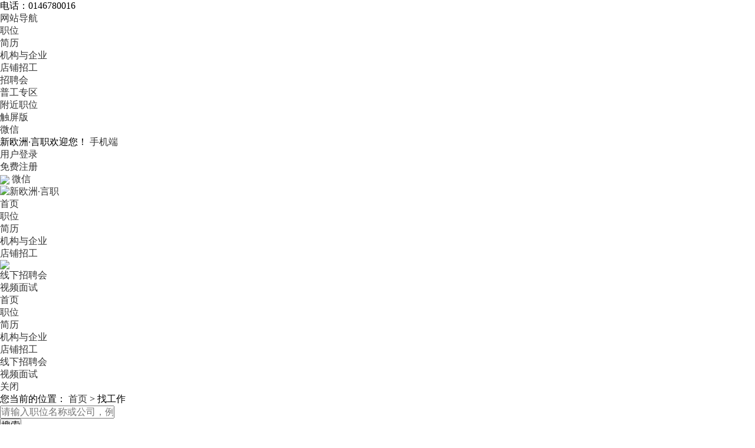

--- FILE ---
content_type: text/html; charset=UTF-8
request_url: https://job.xineurope.com/job/index.php?job=41_79_602&city=61&all=0_0_0_0_0_0_0_0&tp=0&page=1
body_size: 10683
content:
<!DOCTYPE html PUBLIC "-//W3C//DTD XHTML 1.0 Transitional//EN" "http://www.w3.org/TR/xhtml1/DTD/xhtml1-transitional.dtd">
<html xmlns="http://www.w3.org/1999/xhtml">
<head>
	<meta http-equiv="Content-Type" content="text/html;charset=utf-8" />
	<title>最新招聘信息|招聘 - 新欧洲·言职</title>
	<meta name="keywords" content="新欧洲·言职,招聘,招聘最新信息- " />
	<meta name="description" content="新欧洲·言职- 招聘频道，为求职者提供最新最全的招聘信息。招聘，找工作，就上新欧洲·言职" />
	<link rel="stylesheet" href="https://job.xineurope.com/app/template/default/style/job.css?v=2374" type="text/css" />
	<link rel="stylesheet" href="https://job.xineurope.com/app/template/default/style/css.css?v=2374" type="text/css" />
	<link rel="stylesheet" href="https://job.xineurope.com/app/template/default/style/class.public.css?v=2374" type="text/css" />
</head>

<body class="body_bg">
	<div class="yun_new_top">
  <div class="yun_new_cont">
    <div class="yun_new_left">
      电话：0146780016
</div>
    <div class="yun_new_right" id = "login_head_div">
      <div class="yun_topNav fr">
        <a class="yun_navMore" href="javascript:;">网站导航</a>
        <div class="yun_webMoredown none">
          <div class="yun_top_nav_box">
            <ul class="yun_top_nav_box_l">
								<li><a href="https://job.xineurope.com/job/" >职位 </a> </li> 
								<li><a href="https://job.xineurope.com/resume/" >简历 </a> </li> 
								<li><a href="https://job.xineurope.com/company/" >机构与企业 </a> </li> 
								<li><a href="https://job.xineurope.com/once/" >店铺招工 </a> </li> 
								<li><a href="https://job.xineurope.com/zph/" >招聘会 </a> </li> 
								<li><a href="https://job.xineurope.com/tiny/" >普工专区 </a> </li> 
								<li><a href="https://job.xineurope.com/map/" >附近职位 </a> </li> 
							</ul> 
			<ul class="yun_top_nav_box_wx">
			    				<li> 
					<a class="move_01"  target="_blank" href="https://job.xineurope.com/index.php?c=wap">触屏版</a>
                </li>
               				<li> 
					<a class="move_03"  target="_blank" href="https://job.xineurope.com/index.php?c=weixin">微信</a>
                </li>
                           </ul>

          </div>
        </div>
      </div>

      <span class="yun_new_right_we">新欧洲·言职欢迎您！</span>
	  
	   
      <a href="https://job.xineurope.com/index.php?c=wap" class="yun_new_right_wap">手机端</a>
 <span id="login_head_id"></span>
     
    </div>
  </div>
</div>
<!--top end-->
<div class="hp_head hp_head_box">
  <div class="w1200">
    <div class="hp_head_ft fl">
      <div class="phpyun_logo fl"><a href="https://job.xineurope.com"
          title="新欧洲·言职最新招聘求职信息"><img
            src="https://job.xineurope.com/data/logo/20230914/1698056223C_97.png" alt="新欧洲·言职" /></a>
      </div>

    </div>
    <div class="yun_header_nav_box">
      <ul>
                <li class=""> 
			<a href="https://job.xineurope.com/"  class="png"> 首页 </a>
						<i class="yun_new_headernav_list_line"></i>
        </li>
                <li class="nav_list_hover"> 
			<a href="https://job.xineurope.com/job/"  class="png"> 职位 </a>
						<i class="yun_new_headernav_list_line"></i>
        </li>
                <li class=""> 
			<a href="https://job.xineurope.com/resume/"  class="png"> 简历 </a>
						<i class="yun_new_headernav_list_line"></i>
        </li>
                <li class=""> 
			<a href="https://job.xineurope.com/company/"  class="png"> 机构与企业 </a>
						<i class="yun_new_headernav_list_line"></i>
        </li>
                <li class=""> 
			<a href="https://job.xineurope.com/once/"  target="_blank"  class="png"> 店铺招工 </a>
						<div class="nav_icon nav_icon_new"> <img src="https://job.xineurope.com/app/template/default/images/new.gif"> </div>
						<i class="yun_new_headernav_list_line"></i>
        </li>
                <li class=""> 
			<a href="https://job.xineurope.com/zph/"  target="_blank"  class="png"> 线下招聘会 </a>
						<i class="yun_new_headernav_list_line"></i>
        </li>
                <li class=""> 
			<a href="https://job.xineurope.com/spview"  target="_blank"  class="png"> 视频面试 </a>
						<i class="yun_new_headernav_list_line"></i>
        </li>
              </ul>
    </div>
  </div>
</div>

<!--滚动展示内容-->
<div class="header_fixed yun_bg_color none" id="header_fix">
  <div class="header_fixed_cont">
    <ul class="header_fixed_list">
              <li class="">
          <a href="https://job.xineurope.com/" >首页 </a> 
        </li> 
              <li class="header_fixed_list_cur">
          <a href="https://job.xineurope.com/job/" >职位 </a> 
        </li> 
              <li class="">
          <a href="https://job.xineurope.com/resume/" >简历 </a> 
        </li> 
              <li class="">
          <a href="https://job.xineurope.com/company/" >机构与企业 </a> 
        </li> 
              <li class="">
          <a href="https://job.xineurope.com/once/"  target="_blank" >店铺招工 </a> 
        </li> 
              <li class="">
          <a href="https://job.xineurope.com/zph/"  target="_blank" >线下招聘会 </a> 
        </li> 
              <li class="">
          <a href="https://job.xineurope.com/spview"  target="_blank" >视频面试 </a> 
        </li> 
       
    </ul>
</div>
<div class="header_fixed_close"><a href="javascript:;" onclick="$('#header_fix').remove();" rel="nofollow">关闭</a></div>
</div>
<!--滚动展示内容 end-->

	<div class="yun_jobbody">
		<div class="yun_content">
			<div class="current_Location com_current_Location png none">
				<div class="fl">您当前的位置： <a href="https://job.xineurope.com">首页</a> > <span>找工作</span> </div>
			</div>
			
			<div class="clear"></div>
			<!-- 广告位放这-->
						<!-- 广告位放这 end-->
			<div class="clear"></div>
			<form action="https://job.xineurope.com/job/" method="get" id="form" onsubmit="return search_keyword(this,'请输入职位名称或公司，例如：销售');">
				<div class="jobsearch_newbox">
					
										<input type="hidden" name="c" value="search" />
					
											<input type="hidden" name="job1" value="41" />
											<input type="hidden" name="job1_son" value="79" />
											<input type="hidden" name="job_post" value="602" />
											<input type="hidden" name="provinceid" value="61" />
					
					<div class="yun_job_search">

						<div class="yun_job_search_cont searchContButton" style="position: relative;">
							
							<div class="yun_job_search_textcont">
								<input type="text" name="keyword" value="" placeholder="请输入职位名称或公司，例如：销售" class="Search_jobs_text " />
							</div>
							
							<input type="submit" value="搜索" class="Search_jobs_submit yun_bg_color jobsSubmit" />
<!--
							<div class="Search_jobs_sub_text_bc"> 
								 
									<a href="javascript:void(0)" class="Search_jobs_scq" onclick="showlogin('1');">+ 保存为职位搜索器</a> 
								 
							</div>-->
						</div>

						 
					</div>
				</div>

				<div class="clear"></div>

				<div class="Search_jobs_box"> 
					
					 
        
					 
        
											<div class="Search_jobs_form_list">
							<div class="Search_jobs_name"> 类别：</div>
							<div class="Search_jobs_sub "> 
								<a href="https://job.xineurope.com/job/index.php?job=41_79&city=61&all=0_0_0_0_0_0_0_0&tp=0&page=1" class="Search_jobs_sub_a ">全部</a> 
								 
									<a href="https://job.xineurope.com/job/index.php?job=41_79_588&city=61&all=0_0_0_0_0_0_0_0&tp=0&page=1" class="Search_jobs_sub_a ">高级建筑工程师/总工</a> 
								 
									<a href="https://job.xineurope.com/job/index.php?job=41_79_589&city=61&all=0_0_0_0_0_0_0_0&tp=0&page=1" class="Search_jobs_sub_a ">建筑工程师</a> 
								 
									<a href="https://job.xineurope.com/job/index.php?job=41_79_590&city=61&all=0_0_0_0_0_0_0_0&tp=0&page=1" class="Search_jobs_sub_a ">建筑设计师</a> 
								 
									<a href="https://job.xineurope.com/job/index.php?job=41_79_591&city=61&all=0_0_0_0_0_0_0_0&tp=0&page=1" class="Search_jobs_sub_a ">市政工程师</a> 
								 
									<a href="https://job.xineurope.com/job/index.php?job=41_79_592&city=61&all=0_0_0_0_0_0_0_0&tp=0&page=1" class="Search_jobs_sub_a ">结构/土木/土建工程师</a> 
								 
									<a href="https://job.xineurope.com/job/index.php?job=41_79_593&city=61&all=0_0_0_0_0_0_0_0&tp=0&page=1" class="Search_jobs_sub_a ">公路/桥梁/港口/隧道工程</a> 
								 
									<a href="https://job.xineurope.com/job/index.php?job=41_79_594&city=61&all=0_0_0_0_0_0_0_0&tp=0&page=1" class="Search_jobs_sub_a ">岩土工程</a> 
								 
									<a href="https://job.xineurope.com/job/index.php?job=41_79_595&city=61&all=0_0_0_0_0_0_0_0&tp=0&page=1" class="Search_jobs_sub_a ">楼宇自动化</a> 
								 
									<a href="https://job.xineurope.com/job/index.php?job=41_79_596&city=61&all=0_0_0_0_0_0_0_0&tp=0&page=1" class="Search_jobs_sub_a ">建筑机电工程师</a> 
								 
									<a href="https://job.xineurope.com/job/index.php?job=41_79_597&city=61&all=0_0_0_0_0_0_0_0&tp=0&page=1" class="Search_jobs_sub_a ">安防工程师</a> 
								 
									<a href="https://job.xineurope.com/job/index.php?job=41_79_598&city=61&all=0_0_0_0_0_0_0_0&tp=0&page=1" class="Search_jobs_sub_a ">给排水/暖通工程</a> 
								 
									<a href="https://job.xineurope.com/job/index.php?job=41_79_599&city=61&all=0_0_0_0_0_0_0_0&tp=0&page=1" class="Search_jobs_sub_a ">幕墙工程师</a> 
								 
									<a href="https://job.xineurope.com/job/index.php?job=41_79_600&city=61&all=0_0_0_0_0_0_0_0&tp=0&page=1" class="Search_jobs_sub_a ">规划与设计</a> 
								 
									<a href="https://job.xineurope.com/job/index.php?job=41_79_601&city=61&all=0_0_0_0_0_0_0_0&tp=0&page=1" class="Search_jobs_sub_a ">室内外装潢设计</a> 
								 
									<a href="https://job.xineurope.com/job/index.php?job=41_79_602&city=61&all=0_0_0_0_0_0_0_0&tp=0&page=1" class="Search_jobs_sub_a Search_jobs_sub_cur">园艺/园林/景观设计</a> 
								 
									<a href="https://job.xineurope.com/job/index.php?job=41_79_603&city=61&all=0_0_0_0_0_0_0_0&tp=0&page=1" class="Search_jobs_sub_a ">测绘/测量</a> 
								 
									<a href="https://job.xineurope.com/job/index.php?job=41_79_604&city=61&all=0_0_0_0_0_0_0_0&tp=0&page=1" class="Search_jobs_sub_a ">建筑制图</a> 
								 
									<a href="https://job.xineurope.com/job/index.php?job=41_79_605&city=61&all=0_0_0_0_0_0_0_0&tp=0&page=1" class="Search_jobs_sub_a ">开发报建</a> 
								 
									<a href="https://job.xineurope.com/job/index.php?job=41_79_606&city=61&all=0_0_0_0_0_0_0_0&tp=0&page=1" class="Search_jobs_sub_a ">工程造价师/预结算经理</a> 
								 
									<a href="https://job.xineurope.com/job/index.php?job=41_79_607&city=61&all=0_0_0_0_0_0_0_0&tp=0&page=1" class="Search_jobs_sub_a ">预结算员</a> 
								 
									<a href="https://job.xineurope.com/job/index.php?job=41_79_608&city=61&all=0_0_0_0_0_0_0_0&tp=0&page=1" class="Search_jobs_sub_a ">建筑工程管理/项目经理</a> 
								 
									<a href="https://job.xineurope.com/job/index.php?job=41_79_609&city=61&all=0_0_0_0_0_0_0_0&tp=0&page=1" class="Search_jobs_sub_a ">建筑工程验收</a> 
								 
									<a href="https://job.xineurope.com/job/index.php?job=41_79_610&city=61&all=0_0_0_0_0_0_0_0&tp=0&page=1" class="Search_jobs_sub_a ">工程监理</a> 
								 
									<a href="https://job.xineurope.com/job/index.php?job=41_79_611&city=61&all=0_0_0_0_0_0_0_0&tp=0&page=1" class="Search_jobs_sub_a ">合同管理</a> 
								 
									<a href="https://job.xineurope.com/job/index.php?job=41_79_612&city=61&all=0_0_0_0_0_0_0_0&tp=0&page=1" class="Search_jobs_sub_a ">安全员</a> 
								 
									<a href="https://job.xineurope.com/job/index.php?job=41_79_613&city=61&all=0_0_0_0_0_0_0_0&tp=0&page=1" class="Search_jobs_sub_a ">资料员</a> 
								 
									<a href="https://job.xineurope.com/job/index.php?job=41_79_614&city=61&all=0_0_0_0_0_0_0_0&tp=0&page=1" class="Search_jobs_sub_a ">施工员</a> 
								 
									<a href="https://job.xineurope.com/job/index.php?job=41_79_615&city=61&all=0_0_0_0_0_0_0_0&tp=0&page=1" class="Search_jobs_sub_a ">其他</a> 
								 
							</div>
						</div>
					 

					<!-- city--> 
										<div class="Search_citybox">
						<div class="Search_cityboxname"> 地点：</div>
						<div class="Search_citybox_right">
							<div class="Search_cityall none"> 
								<a href="https://job.xineurope.com/job/index.php?job=41_79_602&all=0_0_0_0_0_0_0_0&tp=0&page=1" class="city_name">全部</a> 
								 
									<a href="https://job.xineurope.com/job/index.php?job=41_79_602&city=1&all=0_0_0_0_0_0_0_0&tp=0&page=1" class="city_name ">法国</a> 
								 
									<a href="https://job.xineurope.com/job/index.php?job=41_79_602&city=22&all=0_0_0_0_0_0_0_0&tp=0&page=1" class="city_name ">阿尔及利亚</a> 
								 
									<a href="https://job.xineurope.com/job/index.php?job=41_79_602&city=24&all=0_0_0_0_0_0_0_0&tp=0&page=1" class="city_name ">中国</a> 
								 
									<a href="https://job.xineurope.com/job/index.php?job=41_79_602&city=55&all=0_0_0_0_0_0_0_0&tp=0&page=1" class="city_name ">塞内加尔</a> 
								 
									<a href="https://job.xineurope.com/job/index.php?job=41_79_602&city=56&all=0_0_0_0_0_0_0_0&tp=0&page=1" class="city_name ">几内亚</a> 
								 
									<a href="https://job.xineurope.com/job/index.php?job=41_79_602&city=57&all=0_0_0_0_0_0_0_0&tp=0&page=1" class="city_name ">科特迪瓦</a> 
								 
									<a href="https://job.xineurope.com/job/index.php?job=41_79_602&city=61&all=0_0_0_0_0_0_0_0&tp=0&page=1" class="city_name city_name_active">西班牙</a> 
								 
									<a href="https://job.xineurope.com/job/index.php?job=41_79_602&city=69&all=0_0_0_0_0_0_0_0&tp=0&page=1" class="city_name ">荷兰</a> 
								 
							</div>
							<div class="Search_cityboxright"> 
								<a href="javascript:;" onclick="acityshow('1')" class="search_city_list_cur search_city_active  acity_two" style="text-decoration:none;cursor:pointer;">
									<span class="search_city_p">西班牙</span>
									<i class="search_city_p_jt"></i>
									<i class="search_city_list_line"></i>
								</a> 
								<a href="javascript:;"  class="search_city_list_cur  none acity_three" style="text-decoration:none;cursor:pointer;">
									<span class="search_city_p">不限</span>
									<i class="search_city_list_line"></i>
								</a> 
								<a href="https://job.xineurope.com/job/index.php?job=41_79_602&all=0_0_0_0_0_0_0_0&tp=0&page=1" class="search_city_list_all ">全部</a>
								<div class="search_city_list"> 
									 
										<a href="https://job.xineurope.com/job/index.php?job=41_79_602&city=1&all=0_0_0_0_0_0_0_0&tp=0&page=1" class="city_name  ">法国</a> 
									 
										<a href="https://job.xineurope.com/job/index.php?job=41_79_602&city=22&all=0_0_0_0_0_0_0_0&tp=0&page=1" class="city_name  ">阿尔及利亚</a> 
									 
										<a href="https://job.xineurope.com/job/index.php?job=41_79_602&city=24&all=0_0_0_0_0_0_0_0&tp=0&page=1" class="city_name  ">中国</a> 
									 
										<a href="https://job.xineurope.com/job/index.php?job=41_79_602&city=55&all=0_0_0_0_0_0_0_0&tp=0&page=1" class="city_name  ">塞内加尔</a> 
									 
										<a href="https://job.xineurope.com/job/index.php?job=41_79_602&city=56&all=0_0_0_0_0_0_0_0&tp=0&page=1" class="city_name  ">几内亚</a> 
									 
										<a href="https://job.xineurope.com/job/index.php?job=41_79_602&city=57&all=0_0_0_0_0_0_0_0&tp=0&page=1" class="city_name  ">科特迪瓦</a> 
									 
										<a href="https://job.xineurope.com/job/index.php?job=41_79_602&city=61&all=0_0_0_0_0_0_0_0&tp=0&page=1" class="city_name  city_name_active">西班牙</a> 
									 
										<a href="https://job.xineurope.com/job/index.php?job=41_79_602&city=69&all=0_0_0_0_0_0_0_0&tp=0&page=1" class="city_name  ">荷兰</a> 
									 
								</div>
								<a href="javascript:;" class="search_city_list_more" id="acity">更多</a> 
							</div>
							
							<div class="Search_cityboxclose " id="acity_two"> <a href="https://job.xineurope.com/job/index.php?job=41_79_602&city=61&all=0_0_0_0_0_0_0_0&tp=0&page=1" class="city_name city_name_active">不限</a>  <a href="https://job.xineurope.com/job/index.php?job=41_79_602&city=61_62&all=0_0_0_0_0_0_0_0&tp=0&page=1" class="city_name ">马德里</a>  <a href="https://job.xineurope.com/job/index.php?job=41_79_602&city=61_63&all=0_0_0_0_0_0_0_0&tp=0&page=1" class="city_name ">圣塞瓦斯蒂安</a>  <a href="https://job.xineurope.com/job/index.php?job=41_79_602&city=61_64&all=0_0_0_0_0_0_0_0&tp=0&page=1" class="city_name ">瓦伦西亚</a>  <a href="https://job.xineurope.com/job/index.php?job=41_79_602&city=61_65&all=0_0_0_0_0_0_0_0&tp=0&page=1" class="city_name ">塞维利亚</a>  <a href="https://job.xineurope.com/job/index.php?job=41_79_602&city=61_66&all=0_0_0_0_0_0_0_0&tp=0&page=1" class="city_name ">格拉纳达</a>  <a href="https://job.xineurope.com/job/index.php?job=41_79_602&city=61_68&all=0_0_0_0_0_0_0_0&tp=0&page=1" class="city_name ">巴塞罗那</a>  </div>
							<div class="Search_cityboxclose none" id="acity_three"> <a href="https://job.xineurope.com/job/index.php?job=41_79_602&city=61_&all=0_0_0_0_0_0_0_0&tp=0&page=1" class="city_name ">不限</a>  </div>
					  </div>
					</div>
					 
					<!-- city end-->
        
					<div class="Search_jobs_form_list search_more">
						<div class="Search_jobs_name"> 薪资：</div>
						<div>
														<a href="https://job.xineurope.com/job/index.php?job=41_79_602&city=61&all=0_0_0_0_0_0_0_0&tp=0&page=1" class="Search_jobs_sub_a Search_jobs_sub_cur">全部</a>
														<a href="https://job.xineurope.com/job/index.php?job=41_79_602&city=61&salary=2000&all=0_0_0_0_0_0_0_0&tp=0&page=1" class="Search_jobs_sub_a ">2000以上</a>
														<a href="https://job.xineurope.com/job/index.php?job=41_79_602&city=61&salary=4000&all=0_0_0_0_0_0_0_0&tp=0&page=1" class="Search_jobs_sub_a ">4000以上</a>
														<a href="https://job.xineurope.com/job/index.php?job=41_79_602&city=61&salary=6000&all=0_0_0_0_0_0_0_0&tp=0&page=1" class="Search_jobs_sub_a ">6000以上</a>
														<a href="https://job.xineurope.com/job/index.php?job=41_79_602&city=61&salary=8000&all=0_0_0_0_0_0_0_0&tp=0&page=1" class="Search_jobs_sub_a ">8000以上</a>
														<a href="https://job.xineurope.com/job/index.php?job=41_79_602&city=61&salary=10000&all=0_0_0_0_0_0_0_0&tp=0&page=1" class="Search_jobs_sub_a ">10000以上</a>
													</div>
					</div>

					<div class="searchmorelist ">
						<div class="Search_jobs_form_list search_more">
							<div class="Search_jobs_name"> 更多：</div>
							<div class="Search_jobs_sub" style="width:1090px;">
																<div class="Search_jobs_more_chlose">
									<span class="Search_jobs_more_chlose_s">公司福利</span> <i class=""></i>
									<div class="Search_jobs_more_chlose_list none">
										<ul>
											 
												<li> <a href="https://job.xineurope.com/job/index.php?job=41_79_602&city=61&all=0_0_0_0_0_0_90_0&tp=0&page=1 ">三险</a>  </li>
											 
												<li> <a href="https://job.xineurope.com/job/index.php?job=41_79_602&city=61&all=0_0_0_0_0_0_91_0&tp=0&page=1 ">五险</a>  </li>
											 
												<li> <a href="https://job.xineurope.com/job/index.php?job=41_79_602&city=61&all=0_0_0_0_0_0_92_0&tp=0&page=1 ">餐饮补助</a>  </li>
											 
												<li> <a href="https://job.xineurope.com/job/index.php?job=41_79_602&city=61&all=0_0_0_0_0_0_93_0&tp=0&page=1 ">交通补助</a>  </li>
											 
												<li> <a href="https://job.xineurope.com/job/index.php?job=41_79_602&city=61&all=0_0_0_0_0_0_94_0&tp=0&page=1 ">年终奖金</a>  </li>
											 
												<li> <a href="https://job.xineurope.com/job/index.php?job=41_79_602&city=61&all=0_0_0_0_0_0_95_0&tp=0&page=1 ">奖励计划</a>  </li>
											 
												<li> <a href="https://job.xineurope.com/job/index.php?job=41_79_602&city=61&all=0_0_0_0_0_0_96_0&tp=0&page=1 ">销售奖金</a>  </li>
											 
												<li> <a href="https://job.xineurope.com/job/index.php?job=41_79_602&city=61&all=0_0_0_0_0_0_97_0&tp=0&page=1 ">休假制度</a>  </li>
											 
												<li> <a href="https://job.xineurope.com/job/index.php?job=41_79_602&city=61&all=0_0_0_0_0_0_98_0&tp=0&page=1 ">法定节假日</a>  </li>
																					</ul>
									</div>
								</div>
																

								<div class="Search_jobs_more_chlose"> 
									<span class="Search_jobs_more_chlose_s"> 学历要求 </span> <i class=""></i>
									<div class="Search_jobs_more_chlose_list none">
										<ul>
																							<li> <a href="javascript:;" onclick="showurl('https://job.xineurope.com/job/index.php?job=41_79_602&city=61&all=0_65_0_0_0_0_0_0&tp=0&page=1')">不限</a> </li>
																							<li> <a href="javascript:;" onclick="showurl('https://job.xineurope.com/job/index.php?job=41_79_602&city=61&all=0_66_0_0_0_0_0_0&tp=0&page=1')">高中</a> </li>
																							<li> <a href="javascript:;" onclick="showurl('https://job.xineurope.com/job/index.php?job=41_79_602&city=61&all=0_67_0_0_0_0_0_0&tp=0&page=1')">中专</a> </li>
																							<li> <a href="javascript:;" onclick="showurl('https://job.xineurope.com/job/index.php?job=41_79_602&city=61&all=0_68_0_0_0_0_0_0&tp=0&page=1')">大专</a> </li>
																							<li> <a href="javascript:;" onclick="showurl('https://job.xineurope.com/job/index.php?job=41_79_602&city=61&all=0_69_0_0_0_0_0_0&tp=0&page=1')">本科</a> </li>
																							<li> <a href="javascript:;" onclick="showurl('https://job.xineurope.com/job/index.php?job=41_79_602&city=61&all=0_70_0_0_0_0_0_0&tp=0&page=1')">硕士</a> </li>
																							<li> <a href="javascript:;" onclick="showurl('https://job.xineurope.com/job/index.php?job=41_79_602&city=61&all=0_71_0_0_0_0_0_0&tp=0&page=1')">博士</a> </li>
																					</ul>
									</div>
								</div>

								<div class="Search_jobs_more_chlose">
									<span class="Search_jobs_more_chlose_s">经验要求</span><i class=""></i>
									<div class="Search_jobs_more_chlose_list none">
										<ul>
																							<li> <a href="javascript:;" onclick="showurl('https://job.xineurope.com/job/index.php?job=41_79_602&city=61&all=0_0_127_0_0_0_0_0&tp=0&page=1')">不限</a> </li>
																							<li> <a href="javascript:;" onclick="showurl('https://job.xineurope.com/job/index.php?job=41_79_602&city=61&all=0_0_12_0_0_0_0_0&tp=0&page=1')">应届毕业生</a> </li>
																							<li> <a href="javascript:;" onclick="showurl('https://job.xineurope.com/job/index.php?job=41_79_602&city=61&all=0_0_13_0_0_0_0_0&tp=0&page=1')">1年以上</a> </li>
																							<li> <a href="javascript:;" onclick="showurl('https://job.xineurope.com/job/index.php?job=41_79_602&city=61&all=0_0_14_0_0_0_0_0&tp=0&page=1')">2年以上</a> </li>
																							<li> <a href="javascript:;" onclick="showurl('https://job.xineurope.com/job/index.php?job=41_79_602&city=61&all=0_0_15_0_0_0_0_0&tp=0&page=1')">3年以上</a> </li>
																							<li> <a href="javascript:;" onclick="showurl('https://job.xineurope.com/job/index.php?job=41_79_602&city=61&all=0_0_16_0_0_0_0_0&tp=0&page=1')">5年以上</a> </li>
																							<li> <a href="javascript:;" onclick="showurl('https://job.xineurope.com/job/index.php?job=41_79_602&city=61&all=0_0_17_0_0_0_0_0&tp=0&page=1')">8年以上</a> </li>
																							<li> <a href="javascript:;" onclick="showurl('https://job.xineurope.com/job/index.php?job=41_79_602&city=61&all=0_0_18_0_0_0_0_0&tp=0&page=1')">10年以上</a> </li>
																					</ul>
									</div>
								</div>
																<div class="Search_jobs_more_chlose">
									<span class="Search_jobs_more_chlose_s">性别要求</span><i class=""></i>
									<div class="Search_jobs_more_chlose_list none">
										<ul>
																							<li> <a href="javascript:;" onclick="showurl('https://job.xineurope.com/job/index.php?job=41_79_602&city=61&all=0_0_0_3_0_0_0_0&tp=0&page=1')">不限</a> </li>
																							<li> <a href="javascript:;" onclick="showurl('https://job.xineurope.com/job/index.php?job=41_79_602&city=61&all=0_0_0_1_0_0_0_0&tp=0&page=1')">男</a> </li>
																							<li> <a href="javascript:;" onclick="showurl('https://job.xineurope.com/job/index.php?job=41_79_602&city=61&all=0_0_0_2_0_0_0_0&tp=0&page=1')">女</a> </li>
																					</ul>
									</div>
								</div>
																<div class="Search_jobs_more_chlose">
									<span class="Search_jobs_more_chlose_s">到岗时间</span><i class=""></i>
									<div class="Search_jobs_more_chlose_list none">
										<ul>
																							<li> <a href="javascript:;" onclick="showurl('https://job.xineurope.com/job/index.php?job=41_79_602&city=61&all=0_0_0_0_54_0_0_0&tp=0&page=1')">不限</a> </li>
																							<li> <a href="javascript:;" onclick="showurl('https://job.xineurope.com/job/index.php?job=41_79_602&city=61&all=0_0_0_0_57_0_0_0&tp=0&page=1')">1周以内</a> </li>
																							<li> <a href="javascript:;" onclick="showurl('https://job.xineurope.com/job/index.php?job=41_79_602&city=61&all=0_0_0_0_58_0_0_0&tp=0&page=1')">2周以内</a> </li>
																							<li> <a href="javascript:;" onclick="showurl('https://job.xineurope.com/job/index.php?job=41_79_602&city=61&all=0_0_0_0_59_0_0_0&tp=0&page=1')">3周以内</a> </li>
																							<li> <a href="javascript:;" onclick="showurl('https://job.xineurope.com/job/index.php?job=41_79_602&city=61&all=0_0_0_0_60_0_0_0&tp=0&page=1')">1个月之内</a> </li>
																					</ul>
									</div>
								</div>
<div class="Search_jobs_more_chlose">
									<span class="Search_jobs_more_chlose_s">公司行业</span><i class=""></i>
									
									<div class="Search_jobs_more_chlose_hylist none">
										<ul>
																							<li> <a href="javascript:;" onclick="showurl('https://job.xineurope.com/job/index.php?job=41_79_602&city=61&all=35_0_0_0_0_0_0_0&tp=0&page=1')">计算机/互联网</a> </li>
																							<li> <a href="javascript:;" onclick="showurl('https://job.xineurope.com/job/index.php?job=41_79_602&city=61&all=839_0_0_0_0_0_0_0&tp=0&page=1')">通信/电子</a> </li>
																							<li> <a href="javascript:;" onclick="showurl('https://job.xineurope.com/job/index.php?job=41_79_602&city=61&all=837_0_0_0_0_0_0_0&tp=0&page=1')">机械/设备/技工</a> </li>
																							<li> <a href="javascript:;" onclick="showurl('https://job.xineurope.com/job/index.php?job=41_79_602&city=61&all=835_0_0_0_0_0_0_0&tp=0&page=1')">贸易/百货</a> </li>
																							<li> <a href="javascript:;" onclick="showurl('https://job.xineurope.com/job/index.php?job=41_79_602&city=61&all=836_0_0_0_0_0_0_0&tp=0&page=1')">化工/能源</a> </li>
																							<li> <a href="javascript:;" onclick="showurl('https://job.xineurope.com/job/index.php?job=41_79_602&city=61&all=45_0_0_0_0_0_0_0&tp=0&page=1')">公务员/翻译/其他</a> </li>
																							<li> <a href="javascript:;" onclick="showurl('https://job.xineurope.com/job/index.php?job=41_79_602&city=61&all=37_0_0_0_0_0_0_0&tp=0&page=1')">会计/金融/银行/保险</a> </li>
																							<li> <a href="javascript:;" onclick="showurl('https://job.xineurope.com/job/index.php?job=41_79_602&city=61&all=44_0_0_0_0_0_0_0&tp=0&page=1')">服务业</a> </li>
																							<li> <a href="javascript:;" onclick="showurl('https://job.xineurope.com/job/index.php?job=41_79_602&city=61&all=43_0_0_0_0_0_0_0&tp=0&page=1')">咨询/法律/教育/科研</a> </li>
																							<li> <a href="javascript:;" onclick="showurl('https://job.xineurope.com/job/index.php?job=41_79_602&city=61&all=36_0_0_0_0_0_0_0&tp=0&page=1')">销售/客服/技术支持</a> </li>
																							<li> <a href="javascript:;" onclick="showurl('https://job.xineurope.com/job/index.php?job=41_79_602&city=61&all=41_0_0_0_0_0_0_0&tp=0&page=1')">建筑/房地产</a> </li>
																							<li> <a href="javascript:;" onclick="showurl('https://job.xineurope.com/job/index.php?job=41_79_602&city=61&all=40_0_0_0_0_0_0_0&tp=0&page=1')">广告/市场/媒体/艺术</a> </li>
																							<li> <a href="javascript:;" onclick="showurl('https://job.xineurope.com/job/index.php?job=41_79_602&city=61&all=39_0_0_0_0_0_0_0&tp=0&page=1')">生物/制药/医疗/护理</a> </li>
																							<li> <a href="javascript:;" onclick="showurl('https://job.xineurope.com/job/index.php?job=41_79_602&city=61&all=38_0_0_0_0_0_0_0&tp=0&page=1')">生产/营运/采购/物流</a> </li>
																							<li> <a href="javascript:;" onclick="showurl('https://job.xineurope.com/job/index.php?job=41_79_602&city=61&all=42_0_0_0_0_0_0_0&tp=0&page=1')">人事/行政/高级管理</a> </li>
																					</ul>
									</div>
								</div>
								<div class="Search_jobs_more_chlose">
									<span class="Search_jobs_more_chlose_s">更新时间</span><i class=""></i>
									<div class="Search_jobs_more_chlose_list none">
										<ul>
																							<li> <a href="javascript:;" onclick="showurl('https://job.xineurope.com/job/index.php?job=41_79_602&city=61&all=0_0_0_0_0_1_0_0&tp=0&page=1')">今天</a> </li>
																							<li> <a href="javascript:;" onclick="showurl('https://job.xineurope.com/job/index.php?job=41_79_602&city=61&all=0_0_0_0_0_3_0_0&tp=0&page=1')">最近3天</a> </li>
																							<li> <a href="javascript:;" onclick="showurl('https://job.xineurope.com/job/index.php?job=41_79_602&city=61&all=0_0_0_0_0_7_0_0&tp=0&page=1')">最近7天</a> </li>
																							<li> <a href="javascript:;" onclick="showurl('https://job.xineurope.com/job/index.php?job=41_79_602&city=61&all=0_0_0_0_0_30_0_0&tp=0&page=1')">最近一个月</a> </li>
																							<li> <a href="javascript:;" onclick="showurl('https://job.xineurope.com/job/index.php?job=41_79_602&city=61&all=0_0_0_0_0_90_0_0&tp=0&page=1')">最近三个月</a> </li>
																					</ul>
									</div>
								</div>
								
							</div>
						</div>  
					</div>

											<div class="Search_close_box">
							<div>
								<div class="Search_clear"> 
									 
										<a href="https://job.xineurope.com/job/"> 清除所选</a> 
									 
								</div>
								<span class="Search_close_box_s">已选条件：</span> 
							</div>

							 
								<a href="https://job.xineurope.com/job/index.php?city=61&all=0_0_0_0_0_0_0_0&tp=0&page=1" class="Search_jobs_c_a disc_fac">职位分类：建筑/房地产</a> 
							
							 
								<a href="https://job.xineurope.com/job/index.php?job=41&city=61&all=0_0_0_0_0_0_0_0&tp=0&page=1" class="Search_jobs_c_a disc_fac">建筑装潢/市政建设</a> 
							 

							 
								<a href="https://job.xineurope.com/job/index.php?job=41_79&city=61&all=0_0_0_0_0_0_0_0&tp=0&page=1" class="Search_jobs_c_a disc_fac">园艺/园林/景观设计</a> 
							 
						  
							 
								 
									<a href="https://job.xineurope.com/job/index.php?job=41_79_602&all=0_0_0_0_0_0_0_0&tp=0&page=1" class="Search_jobs_c_a disc_fac">工作地点：西班牙</a> 
								 
						  
								 
							 
						  
							 
							
							 

							 
						  
							 
						  
							 

														
							 
							
							 
							
							 
							
							 
							
							 &nbsp; 
						</div>
										
					<div class="clear"></div>
					
				
				</div>
			</form>

			<div class="search_h1_box" style="overflow: hidden; position: relative;">
				<div class="search_h1_box_title">

					<ul class="search_h1_box_list">
						<li class="search_job_all "  class="search_job_all"> <a href="https://job.xineurope.com/job/index.php?job=41_79_602&city=61&all=0_0_0_0_0_0_0_0&tp=0&page=1">所有职位</a><i class="search_h1_box_list_icon"></i></li>
						<li > <a href="https://job.xineurope.com/job/index.php?job=41_79_602&city=61&order=lastdate&all=0_0_0_0_0_0_0_0&tp=0&page=1"><span>更新时间</span><i class="search_Filter_icon"></i></a></li>
						<li > <a href="https://job.xineurope.com/job/index.php?job=41_79_602&city=61&order=sdate&all=0_0_0_0_0_0_0_0&tp=0&page=1"><span>发布时间</span><i class="search_Filter_icon"></i></a></li>
						<li class=" job_jp_t"> <a href="https://job.xineurope.com/job/index.php?job=41_79_602&city=61&all=0_0_0_0_0_0_0_0&tp=1&page=1"class="job_zt"> 紧急职位 <i class="job_jp_chk"></i>  </a> </li>
						<li class=" job_tj_t"> <a href="https://job.xineurope.com/job/index.php?job=41_79_602&city=61&all=0_0_0_0_0_0_0_0&tp=2&page=1"class="job_zt"> 推荐职位 <i class="job_tj_chk"></i> </a> </li>
						<li class=" "><a href="https://job.xineurope.com/job/index.php?job=41_79_602&city=61&all=0_0_0_0_0_0_0_0&tp=0&cert=3&page=1" class="job_zt"><i class="job_tj_chk"></i><em>资质认证</em> </a></li>
					</ul>
					<div class="search_mxbox">
						<a href="https://job.xineurope.com/job/index.php?job=41_79_602&city=61&all=0_0_0_0_0_0_0_0&tp=0&page=1" class="search_mx search_mxcur"><i class="search_mx_a"></i></a> <a href="https://job.xineurope.com/job/index.php?job=41_79_602&city=61&all=0_0_0_0_0_0_0_1&tp=0&page=1" class="search_mx "><i class="search_mx_b"></i></a>
					</div>
					<div class="search_h1_box_t fr">提升招聘效果，请致电：0146780016</div>
			  	</div>

			</div>

			<div class="search">
				<div class="homeBanerFlex">
									</div>
			</div>


    <div class="left_job_all fl">

		<div id="joblistdiv" class="job_left_sidebar">
				 
        <!-----竞价置顶----------> 
        
                 
         
        
        <!-----竞价置顶end----------> 
        
         
        
         
        <!--没搜索到-->
        <div class=" new_notip">
          <div class="new_notip_img"><img src="https://job.xineurope.com/app/template/default/images/notip.png"  ></div>
          <div class="new_notip_tit">很抱歉，没有找到满足条件的职位</div> 
		  <div class="new_notip_p">建议您适当减少已选择的条件或适当删减或更改搜索关键字</div> 

        </div>
         </div>
    </div>
    <div class="yun_job_list_right">
      <div class="yun_job_list_right_banner"> 
      	 </div>
      <div class="job_recommendation">
        <div class="job_recommendation_title"><span class="job_recommendation_span"><i class="job_recommendation_span_line"></i>精选职位推荐</span>  </div>
        <ul class="job_recommendation_list">
          <input type="hidden" value='2' id='exchangep' />
                  </ul>
      </div>
	   <div class="job_recommendation">
		    <div class="job_recommendation_title"><span class="job_recommendation_span"><i class="job_recommendation_span_line"></i>推荐企业</span> </div>
	  <ul class="job_mq_box">
	   	    <li> <a href="https://job.xineurope.com/company/index.php?c=show&id=6132" target="_blank" title="法国优悦培训中心">
	      <div class="co_recom_imgbox"><img src="https://job.xineurope.com/data/upload/hotpic/20250220/1742553015C_92.jpg" onerror="showImgDelay(this,'https://job.xineurope.com/data/logo/20190122/15554025717.png',2);" width="100" height="100" /> </div>
	      <p>法国优悦培训中心</p>
	      </a> </li>
	    	    <li> <a href="https://job.xineurope.com/company/index.php?c=show&id=30" target="_blank" title="法国新欧洲集团">
	      <div class="co_recom_imgbox"><img src="https://job.xineurope.com/data/upload/company/20231023/1703430692C_18.jpg" onerror="showImgDelay(this,'https://job.xineurope.com/data/logo/20190122/15554025717.png',2);" width="100" height="100" /> </div>
	      <p>法国新欧洲集团</p>
	      </a> </li>
	    	    <li> <a href="https://job.xineurope.com/company/index.php?c=show&id=9821" target="_blank" title="La Pivoine">
	      <div class="co_recom_imgbox"><img src="https://job.xineurope.com/data/upload/hotpic/20250523/1748423019C_23.png" onerror="showImgDelay(this,'https://job.xineurope.com/data/logo/20190122/15554025717.png',2);" width="100" height="100" /> </div>
	      <p>La Pivoine</p>
	      </a> </li>
	    	  </ul>
	     </div>
    </div>

  </div>
</div>
<script src="https://job.xineurope.com/js/jquery-1.8.0.min.js?v=2374" language="javascript"></script>
<link href="https://job.xineurope.com/js/layui/css/layui.css?v=2374" rel="stylesheet" type="text/css" />
<script src="https://job.xineurope.com/js/layui/layui.js?v=2374"></script> 
<script src="https://job.xineurope.com/js/layui/phpyun_layer.js?v=2374"></script> 
<script src="https://job.xineurope.com/js/lazyload.min.js?v=2374" language="javascript"></script> 
<script>
            var weburl = "https://job.xineurope.com",
                integral_pricename = '积分';
        </script> 
<script src="https://job.xineurope.com/js/public.js?v=2374" language="javascript"></script> 
<script src="https://job.xineurope.com/js/class.public.js?v=2374" type="text/javascript"></script> 
<script src="https://job.xineurope.com/app/template/default/js/com_index.js?v=2374" language="javascript"></script> 
<script src="https://job.xineurope.com/js/search.js?v=2374" type="text/javascript"></script> 
<!--[if IE 6]>
		<script src="https://job.xineurope.com/js/png.js?v=2374"></script>
		<script>
		DD_belatedPNG.fix('.png,.search_job_data,.yun_job_operation_sc');
		</script>
		<![endif]--> 
<script>
            $(document).ready(function() {
                $("#form").submit(function(e) {
                    var min = $("#min").val();
                    var max = $("#max").val();
                    if(min && max && parseInt(max) < parseInt(min)) {
                        $("#min").val(max);
                        $("#max").val(min);
                    }
                });
				$('.yunjoblist_newwxbth').hover(function(){
					var purl=$(this).attr('purl');
					layer.tips("<img src="+purl+" style='max-width:120px'>", this, {
						guide:3,
						time:0,
						style: ['background-color:#5EA7DC;', '#5EA7DC']
					});
				},function() {
					layer.closeAll('tips');
				});
				$('.yunjoblist_new_icon').click(function(){
					var pid=$(this).attr('pid');
					if($(this).attr('title')=='展开'){
						$(this).addClass('yunjoblist_new_icon_cur');
						$(this).attr('title','收起');
						$('#jobshow'+pid).show();
					}else{
						$(this).removeClass('yunjoblist_new_icon_cur');
						$(this).attr('title','展开');
						$('#jobshow'+pid).hide();
					}
				});
				// 查询职位专题
				var keyword = "";
				if(keyword.trim() != ""){
					$.post('https://job.xineurope.com/special/index.php?c=getSpecialJob',{keyword: keyword}, function(res){
						if(res && res.pcurl){
							$("#joblistdiv .search_job_list").each(function(index,value){
								if(index == 1){
									var html = '<a href="' + res.pcurl + '" target="_blank"> <div class="zt_box"><img src="' + res.pic_n + '" style="max-width:100%;"></div></a>';
									$(this).before(html);
								}
							})
						}
					},'json');
				}
            });

			function closeWxtzTips(){
				$.post('index.php?c=closeWxtzTips', {}, function (data) {
					$("#wxtz_tips").addClass("none")
				}, 'json')
			}
        </script> 
<!--当前登录-->
<link rel="stylesheet" href="https://job.xineurope.com/app/template/default/style/tck_logoin.css?v=2374" type="text/css" />
<div class="none" id="onlogin">
	<!-- 登录弹出框-->
	<div class="login_pop_up_box">
		<div class="login_pop_up_box_right">
	
			
			<div id="login_normal">
				<div class="login_pop_up_box_title">
                <div class="login_pop_up_box_title_b">
					<input type="hidden" name="act" id="act_login" value="0" />
					<ul>
                       <li id="acount_login" class="login_pop_up_cur">账号登录<i class="login_pop_up_curline"></i></li>
                        						<li id="mobile_login">短信登录<i class="login_pop_up_curline"></i></li>
																		<li id="code_login" >扫码登录<i class="login_pop_up_curline"></i></li>
                        					</ul>
				</div></div>
				<!---------------扫码登录页面---------------------->
				<div class="wx_login_show none">
				<div class="fast_login_box">
					<div id="wx_login_qrcode" class="wxlogintext">正在获取二维码...</div>
					<div class="wxlogintxt">请使用微信扫一扫登录</div>
					<div id="wx_sx" class="none">
						<div class="fast_login_show_sxbox"><a href="javascript:void(0);" onclick="getwxlogincode()" class="fast_login_show_sxicon"></a>二维码已失效点击刷新</div>
					</div>
                  </div>
				</div>
			<!------------------扫码登录页面end-->
				<div id="login_normal_box">
					<div class="login_pop_up_box_text"><i class="login_pop_up_box_icon login_pop_up_box_icon_zh"></i>
						<input type="text" id="username" placeholder="手机/会员名/邮箱" name="username" class="login_pop_up_box_t" autocomplete="off" />
						<!--提示-->
						<div class="login_pop_up_msg none" id="show_name">
							<div class="login_pop_up_msg_tx">请填写用户名</div>
							<div class="login_pop_up_msg_icon"></div>
						</div>
					</div>
					<div class="login_pop_up_box_text"><i class="login_pop_up_box_icon login_pop_up_box_icon_mm"></i>
						<input type="password" id="password" name="password" placeholder="请输入密码" class="login_pop_up_box_t" autocomplete="off" />
						<div class="login_pop_up_msg none" id="show_pass">
							<div class="login_pop_up_msg_tx">请填写密码</div>
							<div class="login_pop_up_msg_icon"></div>
						</div>
					</div>
				</div>
				<!--    手机动态码登录样式-->
								<div class="none" id="login_sj_box">
					<div class="login_pop_up_box_text"><i class="login_pop_up_box_icon login_pop_up_box_icon_sj"></i>
						<input type="text" id="usermoblie" placeholder="请输入手机号码" name="username" class="login_pop_up_box_t" autocomplete="off" />
						<div class="login_pop_up_msg none" id="show_mobile">
							<div class="login_pop_up_msg_tx">请填写正确手机号</div>
							<div class="login_pop_up_msg_icon"></div>
						</div>
					</div>
				</div>
				 
                
								<input type="hidden" id="login_codekind" value="0" /> 
								<div class="clear"></div>
				<div class="none" id="login_sjyz_box">
					<div class="login_pop_up_box_sjtext"><i class="login_pop_up_box_icon login_pop_up_box_icon_dx"></i>
						<input id="dynamiccode" type="text" tabindex="3" maxlength="6" name="authcode" autocomplete="off" placeholder="请输入短信验证码" class="login_pop_up_box_t">
						<div class="login_pop_up_msg none" id="show_dynamiccode">
							<div class="login_pop_up_msg_tx">请填写短信动态码</div>
							<div class="login_pop_up_msg_icon"></div>
						</div>
						<a href="javascript:void(0);" class=" login_pop_up_box_yztext_hq" id="send_msg_tip" onclick="send_msg2('https://job.xineurope.com/login/index.php?c=sendmsg');">发送动态码</a>
                        <i class="login_pop_up_box_yztext_line"></i>
					</div>
				</div>
				<input type="hidden" id="login_usertype" />
				<input id="sublogin" class="login_pop_up_box_bth" type="button" onclick="check_login('https://job.xineurope.com/login/index.php?c=loginsave','vcode_img',1);" value="登 录">
				
				<div class="login_pop_up_box_fot">
                	没有账号？<a href="###" id="onregister" target="_blank">立即注册</a>
					<a href="https://job.xineurope.com/index.php?m=forgetpw" class="login_pop_up_box_rightreg">忘记密码？</a>
					
				</div>
                                 
				<div class="login_pop_up_box_other"><div class="login_pop_up_box_othertit"><span class="login_pop_up_box_othertit_n">其他方式登录</span></div>
										<a href="https://job.xineurope.com/index.php?m=wxconnect" class="login_pop_up_box_other_wx"></a>
															 
				</div>
                   			</div>
		</div>
	</div>
</div>
<div id="bind-captcha" data-id='sublogin' data-type='click'></div>

<script src="https://job.xineurope.com/app/template/default/js/reg_ajax.js?v=2374" type="text/javascript"></script>
<script>
	var code_kind = '1',
		setval,
		setwout;
	var sy_login_type = '1';
	function showlogin(usertype) {
		if(code_kind == '1'){
			checkCode('vcode_img');
		}
		$("#login_usertype").val(usertype);
		var reg_moblie = '0';
		var reg_email = '1';
		$("#onregister").attr("href", 'https://job.xineurope.com/register/');
		$('#bind-captcha').attr('data-id','sublogin');
		$("#bind-captcha").attr('data-type','click');
		
		layer.open({
			id: 'onloginid',
			type: 1,
			title: '欢迎登录',
			closeBtn: [0, true],
			offset: ['20%'],
			border: [10, 0.3, '#000', true],
			area: ['410px', 'auto'],
			zIndex:100,
			content : $('#onlogin'),
		    closeBtn : 1,
		});
	}
	$(document).ready(function() {
		//账号登录和手机登录tab选择
		$('#acount_login').click(function(data) {
			$('#acount_login').removeClass().addClass('login_pop_up_cur');
			$('#mobile_login').removeClass();
			$('#code_login').removeClass();
			$('#login_normal_box').show();
			$('#sublogin').show();
			$('#login_sj_box').hide();
			$('.logoin_tck_t_list').show();
			$('.login_pop_up_box_yztext').show();
			$('.login_pop_up_box_fot').show();
			$('.login_pop_up_box_other').show();
			$('#login_sjyz_box').hide();
			$('.wx_login_show').hide();
			$('#act_login').val('0');
			$('#bind-captcha').attr('data-id','sublogin');
			if(setval){
				clearInterval(setval);
				setval = null;
			}
			if(setwout){
				clearTimeout(setwout);
				setwout = null;
			}
		});
		$('#mobile_login').click(function(data) {
			$('#mobile_login').removeClass().addClass('login_pop_up_cur');
			$('#acount_login').removeClass();
			$('#code_login').removeClass();
			$('#login_sj_box').show();
			$('.logoin_tck_t_list').show();
			$('.login_pop_up_box_yztext').show();
			$('#login_sjyz_box').show();
			$('#sublogin').show();
			$('#login_normal_box').hide();
			$('.wx_login_show').hide();
			$('.login_pop_up_box_fot').show();
			$('.login_pop_up_box_other').show();
			$('#act_login').val('1');
			
			$('#bind-captcha').attr('data-id','send_msg_tip');
			if(setval){
				clearInterval(setval);
				setval = null;
			}
			if(setwout){
				clearTimeout(setwout);
				setwout = null;
			}
		});
		$('#code_login').click(function(data) {
			$('#code_login').removeClass().addClass('login_pop_up_cur');
			$('#acount_login').removeClass();
			$('#mobile_login').removeClass();
			$('#login_sj_box').hide();
			$('.logoin_tck_t_list').hide();
			$('.login_pop_up_box_yztext').hide();
			$('.login_pop_up_box_fot').hide();
			$('.login_pop_up_box_other').hide();
			$('#login_sjyz_box').hide();
			$('#login_normal_box').hide();
			$('#sublogin').hide();
			$('.wx_login_show').show();
			getwxlogincode();
		});

		if(sy_login_type=='2' && $('#mobile_login')){
	        $('#mobile_login').trigger("click");
	    }
	});
	function getwxlogincode(){
		$.post('https://job.xineurope.com/login/index.php?c=wxlogin', {
			t: 1
		}, function(data) {
			if(data == 0) {
				$('#wx_login_qrcode').html('二维码获取失败..');
			} else {
				$('#wx_login_qrcode').html('<img src="' + data + '" width="100" height="100">');
				setval = setInterval(function(){
					$.post('https://job.xineurope.com/login/index.php?c=getwxloginstatus', {
						t: 1
					}, function(data) {
						var data = eval('(' + data + ')');
						if(data.url != '' && data.msg != '') {
							clearInterval(setval);
							setval = null;
							layer.msg(data.msg, 2, 9, function() {
								window.location.href = data.url;
							});
						} else if(data.url) {
							window.location.href = '';
						}
					});
				}, 2000);
				if(setwout){
					clearTimeout(setwout);
					setwout = null;
				}
				setwout = setTimeout(function(){
					if(setval){
						clearInterval(setval);
						setval = null;
					}
					var wx_sx = $("#wx_sx").html();
					$('#wx_login_qrcode').html(wx_sx);
				},300*1000);
			}
		});
	}
	
</script>
 
<!--弹出框-->
<!--职位类别start-->
<div class="sPopupDiv none" id="jobdiv" style="float:left;"></div>
<!--职位类别end--> 
<!--工作地点start-->
<div class="sPopupDiv none" id="citydiv"></div>
<!--工作地点end--> 
<!--行业类别start-->
<div class="sPopupDiv none" id="industrydiv"></div>
<!--行业类别end--> 

 
<script>
   var weburl="https://job.xineurope.com",
    user_sqintegrity="60",
    integral_pricename='积分',
    pricename='积分',
    code_web='注册会员',
    code_kind='1';
</script>

	<div class="hp_foot fl">
		<div class="w1000">
			<div class="hp_foot_wt fl">
				<div class="hp_foot_pho fl">
					<dl>
						<dt></dt>
						<dd>客服服务热线</dd>
						<dd class="hp_foot_pho_nmb">0146780016</dd>
						<dd>工作日9:00-17:00</dd>
					</dl>
				</div>
				
				<div class="hp_foot_wh fl">
					<i class="hp_foot_wh_lline"></i>
					<i class="hp_foot_wh_rline"></i>
											<dl>
							<dt>关于我们</dt>
							<dd>
								<ul>
																														<li><a href="https://corp.xineurope.com" title="关于我们">关于我们</a></li>
																																								<li><a href="https://job.xineurope.com/about/service.html" title="注册协议">注册协议</a></li>
																											</ul>
							</dd>
						</dl>
											<dl>
							<dt>产品与服务</dt>
							<dd>
								<ul>
																														<li><a href="/zph/" title="招聘会">招聘会</a></li>
																																								<li><a href="/once/" title="店铺招聘">店铺招聘</a></li>
																																								<li><a href="/tiny/" title="普工专区">普工专区</a></li>
																											</ul>
							</dd>
						</dl>
											<dl>
							<dt>收费与推广</dt>
							<dd>
								<ul>
																														<li><a href="https://job.xineurope.com/about/jinjia.html" title="品牌推广">品牌推广</a></li>
																																								<li><a href="https://job.xineurope.com/about/charge.html" title="收费标准">收费标准</a></li>
																																								<li><a href="https://job.xineurope.com/about/gg.html" title="广告投放">广告投放</a></li>
																											</ul>
							</dd>
						</dl>
											<dl>
							<dt>网站特色</dt>
							<dd>
								<ul>
																														<li><a href="https://job.xineurope.com//index.php?c=top" title="排行榜">排行榜</a></li>
																																								<li><a href="https://job.xineurope.com/https://job.xineurope.com/index.php?m=subscribe" title="订阅服务">订阅服务</a></li>
																											</ul>
							</dd>
						</dl>
											<dl>
							<dt>咨询反馈</dt>
							<dd>
								<ul>
																														<li><a href="https://job.xineurope.com/about/kf.html" title="客服中心">客服中心</a></li>
																																								<li><a href="https://job.xineurope.com/about/ask.html" title="常见问题">常见问题</a></li>
																											</ul>
							</dd>
						</dl>
									</div>
			</div>
			
			<div class="hp_foot_wx fr">
				<dl>
					<dt><img src="https://job.xineurope.com/data/logo/20241029/1733931825C_54.jpg"  width="105" height="105"></dt>
					<dd>微信公众号</dd>
				</dl>
			</div>  
			
			<div class="hp_foot_wx fr">
				<dl>
					<dt><img src="https://job.xineurope.com/data/logo/20241029/1731450320C_98.png"  width="105" height="105"></dt>
					<dd>手机浏览</dd>
				</dl>
			</div>

		</div>
		
		<div class="clear"></div>
		
		<div class="hp_foot_bt">
			<div class="hp_foot_bt_c">
				<p>© 2002-2023 E.CAN Inc.  All Rights Reserved 版权所有
 <i class="hp_foot_bt_cr">
														</i></p>
				<p>地址：110 Bis AV. de Paris 94800 Villejuif FRANCE EMAIL：marketing@xineurope.com<!-- Global site tag (gtag.js) - Google Analytics -->
<script async src="https://www.googletagmanager.com/gtag/js?id=G-5ZG9B1KJC7"></script>
<script>
  window.dataLayer = window.dataLayer || [];
  function gtag(){dataLayer.push(arguments);}
  gtag('js', new Date());

  gtag('config', 'G-5ZG9B1KJC7');
</script></p>
				<p>				</p>
				
			</div>
		</div>
	</div>
	
	<div class="go-top dn" id="go-top">
		<a href="javascript:;" class="uc-2vm"></a>
		<div class="uc-2vm-pop dn">
			<h2 class="title-2wm">用微信扫一扫</h2>
			<div class="logo-2wm-box">
				<img  src="https://job.xineurope.com/data/logo/20241029/1733931825C_54.jpg"   width="120" height="120">
			</div>
		</div>
     
		<a href="https://job.xineurope.com/index.php?m=advice" target="_blank" class="feedback"></a>
		<a href="javascript:;" class="go"></a>
	</div>
	
	<div class="clear"></div>
	<div id="uclogin"></div>
	
	<script>
		$(function(){
			$(window).on('scroll',function(){
				var st = $(document).scrollTop();
				if( st>0 ){
					if( $('#main-container').length != 0  ){
						var w = $(window).width(),mw = $('#main-container').width();
						if( (w-mw)/2 > 70 )
							$('#go-top').css({'left':(w-mw)/2+mw+20});
						else{
							$('#go-top').css({'left':'auto'});
						}
					}
					$('#go-top').fadeIn(function(){
						$(this).removeClass('dn');
					});
				}else{
					$('#go-top').fadeOut(function(){
						$(this).addClass('dn');
					});
				}
			});
			$('#go-top .go').on('click',function(){
				$('html,body').animate({'scrollTop':0},500);
			});

			$('#go-top .uc-2vm').hover(function(){
				$('#go-top .uc-2vm-pop').removeClass('dn');
			},function(){
				$('#go-top .uc-2vm-pop').addClass('dn');
			});
			//获取分站信息
			if($('#substation_city_id').length == 1){
				var indexdirurl = '';
			
				if($('#indexdir').val()!=''){
					indexdirurl = '&indexdir='+$('#indexdir').val();
				}
				$.get(weburl+"/index.php?m=ajax&c=Site&type=ajax"+indexdirurl,function(data){
					$('#substation_city_id').html(data);
				});
			}
			//获取登录信息
			if($('#login_head_id').length == 1){
				$.get(weburl+"/index.php?m=ajax&c=RedLoginHead&type=ajax",function(data){
					$('#login_head_id').html(data);
				});
			}

		});
	</script>
	<!--下面为自动推送功能-->
	<script>
(function(){
    var bp = document.createElement('script');
    var curProtocol = window.location.protocol.split(':')[0];
    if (curProtocol === 'https') {
        bp.src = 'https://zz.bdstatic.com/linksubmit/push.js';
    }
    else {
        bp.src = 'http://push.zhanzhang.baidu.com/push.js';
    }
    var s = document.getElementsByTagName('script')[0];
    s.parentNode.insertBefore(bp, s);
})();
</script>

</body>
</html>


--- FILE ---
content_type: text/html; charset=UTF-8
request_url: https://job.xineurope.com/index.php?m=ajax&c=RedLoginHead&type=ajax
body_size: 276
content:
<div class=" fr"><div class="yun_topLogin_cont"><div class="yun_topLogin"><a class="" href="https://job.xineurope.com/login/">用户登录</a></div><div class="yun_topLogin yun_topreg"> <a class="" href="https://job.xineurope.com/register/">免费注册</a></div></div></div><div class="fastlogin fr"><span><img src="https://job.xineurope.com/app/template/default/images/yun_wx.png" class="png"> <a href="https://job.xineurope.com/index.php?m=wxconnect">微信</a></span></div>

--- FILE ---
content_type: application/javascript
request_url: https://job.xineurope.com/js/public.js?v=2374
body_size: 10234
content:

function loadlayer(){
	return parent.layer.load('执行中，请稍候...',0);
} 

//认领简历、企业
function claim(url){
	var loadi = layer.load('执行中，请稍候...',0);
	$.get(url,function(data){
		var data=eval('('+data+')');
		layer.close(loadi); 
		//layer.confirm(data.msg,9);return false; 
		$("#claimmsg").html(data.msg);
		$.layer({
			type : 1,
			title :'认领信息', 
			border : [10 , 0.3 , '#000', true],
			area : ['380px','auto'],
			page : {dom :"#status_div"}
		});
	})
}

$(function() {
   $.get(weburl+'/index.php?m=cron');
});

$(function() {
	var offset = 150;
    $(window).scroll(function(){
	( $(this).scrollTop() > offset ) ? $("#header_fix").show() : $("#header_fix").hide();
    });
	$(".header_fixed_login_dl").hover(function(){
	    var t=$(this).attr("did");
		$("#"+t+"_t").show();
	},function(){
	    var t=$(this).attr("did");
	   $("#"+t+"_t").hide();    
	});
});

$(document).ready(function() {
    $(".hp_top_rt_regist").hover(function() {
        $(".hp_top_regist_list").show();
    },function(){
        $(".hp_top_regist_list").hide();
	});
	$('.hp_nav li').hover(function() {
		var aid=$(this).attr('aid');
		$("#nav"+aid).addClass('hp_nav_cur');        
    },function(){
		var aid=$(this).attr('aid');
		$("#nav"+aid).removeClass('hp_nav_cur');
	});
	$('.hp_head_search_job').hover(function() {
        $('.yunHeaderSearch_list_box').show();
    },function(){
        $('.yunHeaderSearch_list_box').hide();
	});
	$('.fz_index_search_select').hover(function() {
        $('.yunHeaderSearch_list_box').show();
    },function(){
        $('.yunHeaderSearch_list_box').hide();
	});
});

//验证码，根据id刷新验证码，无需写多个方法
function checkCode(id){
	if(document.getElementById(id)){
		document.getElementById(id).src=weburl+"/app/include/authcode.inc.php?"+Math.random();
	}
}

//由于复选框一般选中的是多个,所以可以循环输出
function get_comindes_jobid(){
	var codewebarr="";
	$("input[name=checkbox_job]:checked").each(function(){ //由于复选框一般选中的是多个,所以可以循环输出
		if(codewebarr==""){codewebarr=$(this).val();}else{codewebarr=codewebarr+","+$(this).val();}
	});
	return codewebarr;
}
function search_keyword(myform,defkeyword){
    var keyword = myform.keyword.value;
	if(defkeyword==keyword&&keyword){
		myform.keyword.value='';
	}
}
function check_keyword(name){
	var keyword=$("#keyword").val();
	if(keyword&&keyword==name){$("#keyword").val('');}
}

function search_hide(id){
	$("#"+id).hide();
}

function logout(url,redirecturl){
	$.get(url,function(msg){
		if(msg==1 || msg.indexOf('script')){
			if(msg.indexOf('script')){
				$('#uclogin').html(msg);
			}
			window.localStorage.setItem("socketState", "2");
			layer.msg('您已成功退出！', 2, 9,function(){window.location.href =redirecturl?redirecturl:weburl;});
		}else{
			layer.msg('退出失败！', 2, 8);
		}
	});
}

function cutusertype(url, utype){
	window.location.href = url+"&utype="+utype;
}
	
function logoutUser(url,tourl){
	$.get(url,function(msg){
		if(msg==1 || msg.indexOf('script')){
			if(msg.indexOf('script')){
				$('#uclogin').html(msg);
			}
			window.localStorage.setItem("socketState", "2");
			window.location.href = tourl;
		}
	});
}

$(document).ready(function(){	
	//头部提醒
	$("#login_head_div").on('mouseover', '.yun_topLogin', function(){
		$(this).find(".yun_More").attr("class","yun_More yun_Morecurrent");
		$(this).find("ul").show();
	});
	$("#login_head_div").on('mouseout', '.yun_topLogin', function(){
		$(this).find(".yun_More").attr("class","yun_More");
		$(this).find("ul").hide();
	});

	$("#login_head_div").on('mouseover', '.yun_topNav', function(){
		$(this).find(".yun_navMore").attr("class","yun_navMore yun_webMorecurrent");
		$(this).find(".yun_webMoredown").show();
	});
	$("#login_head_div").on('mouseout', '.yun_topNav', function(){
		$(this).find(".yun_navMore").attr("class","yun_navMore");
		$(this).find(".yun_webMoredown").hide();
	});
	
	/* PC 端，输入邀请信息，点击邀请操作 */
	$("#click_invite").click(function(){
		layer.closeAll();

		//判断是否达到每天最大操作次数
		$.post(weburl + '/index.php?m=ajax&c=ajax_day_action_check', {'type' : 'interview'}, function(data){
			
			data = eval('(' + data + ')');
			
			if(data.status == -1){
				
				layer.msg(data.msg, 2, 8);
			}else if(data.status == 1){
				
				if($("#jobtype").length>0){
				
					var jobtype=$("#jobtype").val();
				}else{
					
					var jobtype=0;
				}
				
				var uid			=	$("#uid").val();
				var content		=	$("#content").val();
				var username	=	$("#username").val();
				var jobname		=	$("#name").val();
				var jobid		=	$("#nameid").val();
		 		var intertime	=	$("#intertime").val();
				var linkman		=	$("#linkman").val();
				var linktel		=	$("#linktel").val();
				var address		=	$("#address").val();
				var ymid		=	$("#ymid").val();
				
				var save_yqmb	= 	$("#save_yqmb").attr("checked")=='checked' ? 1 : 0;

				if($.trim(intertime) == ''){
				
					layer.msg('面试时间不能为空！', 2, 8);return false;
				}
				
				if ((isjsTell(linktel) != true) && (isjsMobile(linktel) != true) && ($.trim(linktel) != '')) {
					
				    layer.msg('电话格式错误！', 2,8); return false;
				}
				if($.trim(address) == ''){
					
					layer.msg('面试地点不能为空！', 2, 8);return false;
				}
				layer.load('执行中，请稍候...',0);
				
				$.post(weburl+"/index.php?m=ajax&c=sava_ajaxresume",{uid:uid,content:content,username:username,jobname:jobname,address:address,linkman:linkman,linktel:linktel,intertime:intertime,jobid:jobid,jobtype:jobtype,save_yqmb:save_yqmb,ymid:ymid},function(data){
				
					layer.closeAll();
					
					var data	=	eval('('+data+')');
					var status	=	data.status;
					
					if(status == 4){

						
				        
						layer.msg(data.msg, 2, 8,function(){
							$.layer({
								type : 1,
								offset: ['100px', ''],
								title :'邀请面试', 
								closeBtn : [0 , true],
								border : [10 , 0.3 , '#000', true],
								area : ['auto','auto'],
								page : {dom :"#job_box"}
							});
						}); 
					}else if(status == 3){
						
						layer.msg('您已成功邀请！', 2, 9,function(){location.reload();});
					}else{
						
						var login	=	data.login;
						if(login){
							
							layer.confirm(data.msg, {
								btn: ['登录','取消']  
							}, function(){
								window.location.href 		=	wapurl + "index.php?m=login&usertype=2&type=out";
								window.event.returnValue 	= 	false;
								return false;
							});
						}else{
							
							layer.msg(data.msg, 2, 8);
						}
					}
 					
					 
				});
			}
		});//end function(data)
	});//end $("#click_invite").click()

	

	$("input[name=city]").click(function(){
		$('.city_box').show();
	})
	$(".p_t_right").click(function(){
		$("#bg").hide(1000);
		$('.city_box').hide(1000);
	})
	$("#colse_box").click(function(){
		$('.job_box').hide();
	})
	$("#close_job").click(function(){
		var check_val="0";
		var name_val = "不限";
		$("input[type='checkbox'][name='job_box']:checked").each(function(){
		  var info = $(this).val().split("+");
			  check_val+=","+info[0];
			  name_val+="+"+info[1];
		  });
		  check_val = check_val.replace("0,","");
		  $("#qw_job").val(check_val);
		  name_val = name_val.replace("不限+","");
		  $("#qw_show_job").html(name_val);
		  $("#bg").hide(1000);
		  $('#pannel_job').hide(1000);
	})
	$("#click").click(function(){
		var info = $("input[@type=radio][name=cityid][checked]").val();
		var info_arr = info.split("+");
		var name = info_arr[0];
		var id = info_arr[1];
		$("#sea_place").val(name);
		$("#cityid").val(id);
		$("#bg").attr("style","display:none");
		$('.city_box').hide(1000);
	});
	$("#click_head").click(function(){
		var info = $("input[@type=radio][name=cityid][checked]").val();
		var info_arr = info.split("+");
		var name = info_arr[0];
		var id = info_arr[1];
		$("#sea_place_head").val(name);
		$("#cityid_head").val(id);
		$("#bg").hide(1000);
		$('#city_box_head').hide(1000);
	});
	$(".header_seach_find").mouseover(function(){
	    $(".index_header_seach_find_list").show();
	}).mouseout(function(){
	    $(".index_header_seach_find_list").hide();
	});
	$(".header_seach_find_list").mouseover(function(){
	    $(".index_header_seach_find_list").show();
	});
	
	$(".index_search_place").mouseover(function(){
		$(".index_place_position").show();
	}).mouseout(function(){
		$(".index_place_position").hide();
	});
	$(".index_place_position").mouseover(function(){
		$(".index_place_position").show();
	});
	$(".Company_post_ms span").click(function(){
		$(".Company_post_ms span").attr("class","");
		$(this).attr("class","Company_post_cur");
		$(".Company_toggle").hide();
		var name=$(this).attr("name");
		$("#Company_job_"+name).show();
	});

	//头部提醒
	$("#login_head_div").on('mouseover', '.header_Remind_hover', function(){
		$(".header_Remind_list").show();
		$(".header_Remind_em").addClass("header_Remind_em_hover");
	});
	$("#login_head_div").on('mouseout', '.header_Remind_hover', function(){
		$(".header_Remind_list").hide();
		$(".header_Remind_em_hover").removeClass("header_Remind_em_hover");
	});

	//前台头部登录后样式
	$("#header_fix").on('mouseover', '.header_fixed_login_after', function(){
		$(".header_fixed_reg_box").show();
	});
	$("#header_fix").on('mouseout', '.header_fixed_login_after', function(){
		$(".header_fixed_reg_box").hide();
	});
	
	if(!isPlaceholder('input')){
		$("input").not("input[type='password']").each(//把input绑定事件 排除password框
		function(){
			
			if($(this).val()=="" && $(this).attr("placeholder")!=""){
				$(this).val($(this).attr("placeholder"));
				$(this).focus(function(){
					if($(this).val()==$(this).attr("placeholder")) $(this).val("");
				});
				$(this).blur(function(){
					if($(this).val()=="") $(this).val($(this).attr("placeholder"));
				});
			}
		});
	}
	if(!isPlaceholder('textarea')){
		$("textarea").each(//把textarea绑定事件
		function(){
			if($(this).val()=="" && $(this).attr("placeholder")!=""){
				$(this).val($(this).attr("placeholder"));
				$(this).focus(function(){
					if($(this).val()==$(this).attr("placeholder")) $(this).val("");
				});
				$(this).blur(function(){
					if($(this).val()=="") $(this).val($(this).attr("placeholder"));
				});
			}
		});
	};
})

function issq_resume(obj){
	var i = layer.confirm('TA没有向你投递简历，确定邀请？', function() {
		layer.close(i);
		sq_resume(obj)
	});
}
// pc端邀请面试
function sq_resume(obj){

	var jobid = $(obj).attr("jobid");
	var r_uid = $(obj).attr("uid");	// 人才UID

	if(jobid){
		$("#nameid").val(jobid);
	}

	var jobtype	=	'';
	
	if($(obj).attr("uid")){$("#uid").val($(obj).attr("uid"));}
	if($(obj).attr("username")){$("#username").val($(obj).attr("username"));}
	if($(obj).attr("jobtype")){jobtype=$(obj).attr("jobtype");}
	
	//判断是否达到每天最大操作次数
	$.post(weburl + '/index.php?m=ajax&c=ajax_day_action_check', {'type' : 'interview'}, function(data){
			
		data = eval('(' + data + ')');
		
		if(data.status == -1){
			
			layer.msg(data.msg, 2, 8);
			
		}else if(data.status == 1){

			$.post(weburl+"/index.php?m=ajax&c=indexajaxresume",{show_job:1,jobid:jobid,jobtype:jobtype,ruid:r_uid},function(data){
				
				var data	=	eval('('+data+')');
				
				var status	=	data.status;
				if(data.jobname){ $("#name").val(data.jobname); }
				if(data.linkman){ $("#linkman").val(data.linkman); }
				if(data.linktel){ $("#linktel").val(data.linktel); }
				if(data.address){ $("#address").val(data.address); }
				
				if(status == 1){	//	没有职位
					
					var msgList		=	data.msgList;
					if (msgList != null) {
						var msg = msgList.join('');
						var invite = data.invite;

						if (invite == 1) {
							$('#tips_way').html('<div class="yun_prompt_release_tip">以下条件尚未满足,暂时无法邀请面试，请按顺序完成：</div>');
						}

						$("#msgList").html(msg);

						var msgLayer = layer.open({

							type: 1,
							title: '温馨提示',
							closeBtn: 1,
							border: [10, 0.3, '#000', true],
							area: ['auto', 'auto'],
							content: $("#jobcheck")
						});
					}else{
						layer.msg('发布职位才可以邀请面试！', 2,8);
					}
				}else if(status == 2){	//	购买服务
					
					server_single('invite');
					firstTab();
					var msglayer = layer.open({
						type: 1,
						title: '邀请面试',
						closeBtn: 1,
						border: [10, 0.3, '#000', true],
						area: ['auto', 'auto'],
						content: $("#tcmsg"),
						cancel:function(){
							window.location.reload();
						}
					});
				
					 
				}else if(status == 3){	// 邀请面试
					
					var msglayer = layer.open({
						type: 1,
						title: '邀请面试',
						closeBtn: 1,
						border: [10, 0.3, '#000', true],
						area: ['auto', 'auto'],
						content: $("#job_box"),
						cancel:function(){
							window.location.reload();
						}
					});
					
				}else{
					
					if(data.login==1){

						showlogin(data.login);
					}else{
						layer.msg(data.msg,2,8);
			            return false;
					}
				}
			});	
		}	
	});	
}
function check_email(strEmail) {
	 var emailReg = /^([a-zA-Z0-9\-]+[_|\_|\.]?)*[a-zA-Z0-9\-]+@([a-zA-Z0-9\-]+[_|\_|\.]?)*[a-zA-Z0-9]+\.[a-zA-Z]{2,3}$/;
	 if (emailReg.test(strEmail))
	 return true;
	 else
	 return false;
 }
function isjsMobile(obj){
	// var reg= /^[1][3456789]\d{9}$/;   
	var reg = /^3[23][145679]\d{8}$|^86[1][3456789]\d{9}$|^31\d{9}$|^32\d{8}$|^49\d{10}$/;
    // if (obj.length != 11) return false;
    if (!reg.test(obj)) return false;
    else if (isNaN(obj)) return false;
    else return true;
}
function isjsTell(str) {
//	var result = str.match(/^((0\d{2,3})-)(\d{7,8})(-(\d{3,}))?$/);
	var result = str.match(/^[0-9-]+?$/);
	if (result == null) return false;
    return true;
}
function isPlaceholder(ele){
	if(ele = 'input'){
		var input = document.createElement('input');
	    var isph = 'placeholder' in input;
	    return isph;
	}else if(ele = 'textarea'){
		var textarea = document.createElement('textarea');
		var isph = 'placeholder' in textarea;
	    return isph;
	}
}

/**
 * @desc	首页职位发布
 * @param num	1：正常发布 2：会员套餐已用完 0：会员过期
 * @param integral_job：	购买发布职位所需要金额
 * @param online	1 金额抵扣模式 2 金额模式 3积分模式 4套餐模式
 * @param pro：	积分比例
 * @returns
 */
function addJobIndex(num,integral_job,online,pro){
  	
	 
	var gourl 		= 	weburl + '/member/index.php?c=jobadd';
	var bindurl		= 	weburl + '/member/index.php?c=binding';
	var righturl	= 	weburl + '/member/index.php?c=right';
  	var url			= 	weburl + '/index.php?m=ajax&c=ajax_day_action_check';
	var checkUrl	= 	weburl + '/member/index.php?c=jobadd&act=jobCheck';

	layer.load('执行中，请稍候...',3);
	
	$.post(url, {'type': 'jobnum'}, function(data) {
			
		layer.closeAll();
		
		data = eval('(' + data + ')');
		
		if(data.status == -1) {
			
			layer.msg(data.msg, 2, 8);
			return false;
			
		} else if(data.status == 1) {
			
			$.post(checkUrl, {rand:Math.random()}, function(data){
				
				var data = eval('(' + data + ')');
				
 				if(data.msgList && data.msgList.length > 0 ){
 					
 					layer.msg('完成相关认证才能发布职位！', 2,8, function(){
 						
 						window.location.href = bindurl;
 						window.event.returnValue = false;
 					});
 					
 				}else{

					if(num == 1 || (integral_job == 0 && num == 2)) {
						
						window.location.href = gourl;
						window.event.returnValue = false;
						
					}else{
						layer.msg('套餐不足，请先购买会员！', 2,8, function(){
							window.location.href = righturl;
							window.event.returnValue = false; 
						});
						
					} 
				}
			});
		}
	});
}

/**
 * 取消收藏职位
 * @param id
 * @param type
 */
function cancelFavJob(id, type) {
	$.post(weburl + "/index.php?m=ajax&c=cancelFavJob", {id: id}, function (data) {
		var data = eval('(' + data + ')');
		if (data.errcode == 9) {

			layer.msg(data.msg, 2, 9, function () {
				window.location.reload();
			});
		} else {
			layer.msg(data.msg, 2, 8);
			return false;
		}
	});
}
function fav_job(id,type){//收藏职位
	$.post(weburl+"/index.php?m=ajax&c=favjobuser",{id:id},function(data){
		var data=eval('('+data+')');
		if(data.state==1){
			if(type==2){ 
				$("#favjobid"+id).html("已收藏");
				var msglayer = layer.open({
					type: 1,
					title: '收藏信息',
					closeBtn: 1,
					border: [10, 0.3, '#000', true],
					area: ['450px', 'auto'],
					content: $("#favjob"),
					cancel:function(){
						window.location.reload();
					}
				});
			}else{
				$(".scjobid"+id).html("已收藏");
				$(".scjobid"+id).attr('class','yun_job_operation_ysc');
				var i = layer.confirm(data.msg+'是否返回个人中心？',
					{btn : ['确定','继续浏览']},
					function(){
						window.location.href =weburl+"/member/index.php?c=favorite";window.event.returnValue = false;return false;
					},
					function(){
						layer.close(i);
						window.location.href=window.location.href;
					}
				);
			}

		}else if(data.state==2 || data.state==3){
			layer.msg(data.msg, 2, data.errcode);return false;
		}else if(data.state==0 ||data.state==4){
			if(type==2){
				$("#touch_lo").hide();
				$("#tologoin").show("1000");
			}else{
				layer.msg(data.msg, 2, data.errcode);return false;
			}
		}
	});
}
//加入收藏夹
function addwebfav(url,title){
	var title,url;
	if(document.all){
		window.external.addFavorite(url,title);
	}else if(window.sidebar){
		window.sidebar.addPanel(title,url,"");
	}
}
//设置首页
function setHomepage(url){
   var url;
   if(document.all){
	  document.body.style.behavior='url(#default#homepage)';
	  document.body.setHomePage(url);
   }else if(window.sidebar){
		if(window.netscape){
			 try{
				netscape.security.PrivilegeManager.enablePrivilege("UniversalXPConnect");
			 }
			 catch(e){
				layer.alert('您的浏览器未启用[设为首页]功能，开启方法：先在地址栏内输入about:config,然后将项 signed.applets.codebase_principal_support 值该为true即可！');return false; 
			 }
		}
		var prefs=Components.classes['@mozilla.org/preferences-service;1'].getService(Components.interfaces.nsIPrefBranch);
		prefs.setCharPref('browser.startup.homepage',url);
   }
}
function marquee(time,id){
	$(function(){
		var _wrap=$(id);
		var _interval=time;
		var _moving;
		_wrap.hover(function(){
			clearInterval(_moving);
		},function(){
			_moving=setInterval(function(){
			var _field=_wrap.find('li:first');
			var _h=_field.height();
			_field.animate({marginTop:-_h+'px'},800,function(){
			_field.css('marginTop',0).appendTo(_wrap);
			})
		},_interval)
		}).trigger('mouseleave');
	});
}
//弹出框
function forget(){
	var aucode = $("#txt_CheckCode").val();
	var username =  $("#username").val();
	if(username==""){
		$("#msg_error").html("<font color='red'>请填写你注册时的用户名！</font>");
		return false;
	}
	if(aucode==""){
		$("#msg_error").html("<font color='red'>验证码不能为空！</font>");
		return false;
	}
	return true;
}
function unselectall(){
	if(document.getElementById('chkAll').checked){
		document.getElementById('chkAll').checked = document.getElementById('chkAll').checked&0;
	}
}
function CheckAll(form){
	for (var i=0;i<form.elements.length;i++){
		var e = form.elements[i];
		if (e.Name != 'chkAll'&&e.disabled==false)
		e.checked = form.chkAll.checked;
	}
}

function report_com(){
	checkCode('vcodeimg');
	$.layer({
		type : 1,
		title :'举报该职位', 
		closeBtn : [0 , true],
		border : [10 , 0.3 , '#000', true],
		area : ['450px','460px'],
		page : {dom :"#jobreport"}
	});
}
/*-------------------------------------------------*/
function check_skill(id){
	$(".pop-ul-ul").hide();
	$(".user_tck_box1").removeClass("tanchu");
	$("#showskill"+id).addClass("tanchu");
	$("#skill"+id).show();
}
$(document).ready(function () {
    //首页搜索框，搜索类型的选择
    $('body').click(function (evt) {
        if (!$(evt.target).parent().hasClass('yunHeaderSearch_s') && !$(evt.target).hasClass('yunHeaderSearch_s') && evt.target.id != 'search_name') {
            $('.yunHeaderSearch_list_box').hide();
        }
    });
})
function checkmore(type,div,size,msg){
	if(msg=="展开"){
		var msg="收起";
		$("#"+type+" a:gt("+size+")").show();
		$("#"+div).html("<a class=\"yun_close  icon\" href=\"javascript:;\" onclick=\"checkmore('"+type+"','"+div+"','"+size+"','"+msg+"');\">"+msg+"</a>");
	}else{
		var msg="展开";
		$("#"+type+" a:gt("+size+")").hide();
		$("#"+div).show();
		$("#"+div).html("<a class=\"yun_open  icon\" href=\"javascript:;\" onclick=\"checkmore('"+type+"','"+div+"','"+size+"','"+msg+"');\">"+msg+"</a>");
	}
}
function check_pl(){//企业评论
	if($.trim($("#content").val())==""){
		layer.msg('评论留言内容不能为空！', 2,8);return false;
	}
	var authcode=$("#msg_CheckCode").val();
	if(authcode==''){
		layer.msg('验证码不能为空！', 2, 8);return false;
	} 
}

function layer_del(msg,url){ 
	if(msg==''){
		var i=layer.load('执行中，请稍候...',0);
		$.ajaxSetup({cache:false});
		$.get(url,function(data){
			layer.close(i);
			var data=eval('('+data+')');
			if(data.url=='1'){
				layer.msg(data.msg, Number(data.tm), Number(data.st),function(){location.reload();});return false;
			}else{
				layer.msg(data.msg, Number(data.tm), Number(data.st),function(){location.href=data.url;});return false;
			}
		});
	}else{
		layer.confirm(msg, function(){
			var i=layer.load('执行中，请稍候...',0);
			$.ajaxSetup({cache:false});
			$.get(url,function(data){
				layer.close(i);
				var data=eval('('+data+')');
				if(data.url=='1'){
					layer.msg(data.msg, Number(data.tm), Number(data.st),function(){location.reload();});return false;
				}else{
					layer.msg(data.msg, Number(data.tm), Number(data.st),function(){location.href=data.url;});return false;
				}
			});
		});
	}
}
function top_search(M, name, url, is_module_open, module_dir) {
    if ((is_module_open == '1') && (module_dir != '')) {
        $('#index_search_form #m').attr('name', '');
    } else {
        $('#index_search_form #m').attr('name', 'm');
    }
	if(M=='tiny'||M=='once'){
		$('#search').attr('name','');
	}else if(M=='article'){
		$('#search').attr('name','c');
		$('#search').attr('value','list');
	}else{
		$('#search').attr('name','c');
		$('#search').attr('value','search');
	}
    $('#index_search_form').attr('action', url);
    $('#index_search_form #m').val(M);
	$(".yunHeaderSearch_list_box").hide();
	$('#search_name').html(name)
}
function top_searchs(M,name){
	$("input[name='m']").val(M);
	$(".index_place_position").hide();
	$('#search_name').html(name)
}
function returnmessage(frame_id){ 
	if(frame_id==''||frame_id==undefined){
		frame_id='supportiframe';
	}
	var message = $(window.frames[frame_id].document).find("#layer_msg").val(); 
	if(message != null){
		var url=$(window.frames[frame_id].document).find("#layer_url").val();
		var layer_time=$(window.frames[frame_id].document).find("#layer_time").val();
		var layer_st=$(window.frames[frame_id].document).find("#layer_st").val();
		if(message=='验证码错误！'){$("#vcode_img").trigger("click");$("#vcodeimgs").trigger("click");}
		if(message=='验证码错误！'){$("#vcode_imgs").trigger("click");}
		if(message=='验证码错误！'){$("#vcodeimgs").trigger("click");}
		if(message=='请点击按钮进行验证！'){
			$("#popup-submit").trigger("click");
		}
		layer.closeAll('loading');
		if(url=='1'){
			layer.msg(message, layer_time, Number(layer_st),function(){window.location.reload();window.event.returnValue = false;return false;});
		}else if(url==''){
			layer.msg(message, layer_time, Number(layer_st));
		}else{
			layer.msg(message, layer_time, Number(layer_st),function(){location.replace(url);return false;});
		}
	}
}

function com_msg(){
	noplaceholder('msg_content');
	var msg_content=$.trim($("#msg_content").val());
	if(msg_content==''){
		layer.msg('咨询内容不能为空！', 2,8);return false;
	}
	noplaceholder('msg_CheckCode');
	var authcode=$("#msg_CheckCode").val();
	if(authcode==''){
		layer.msg('验证码不能为空！', 2, 8);return false;
	} 
}

/*简历修改页，城市弹出框 lgl */
function job_class(id,type,grade){
	if(type=='f'){
		var height=$("#dt_job_"+id).offset().top;
		$("#layout_job .dt_job_"+grade).removeClass('cur');
		$("#layout_job .dd_job_"+grade).hide();
		if(grade=='1'){
			var top=parseInt(height)-parseInt(615);
			$("#layout_job .dd_job_2").hide();
			$("#layout_job .dt_job_2").removeClass('cur');
		}else{ 
			var top=34;
		}
		$("#dt_job_"+id).addClass('cur');
		$("#dd_job_"+id).css("top",top);
		$("#dd_job_"+id).fadeIn("slow");
	}else{
		var check_length = $("input[type='checkbox'][name='job_class'][checked]").length;
		if($("#job_"+id).attr("checked")=="checked"){
			if(check_length>=5){
				layer.msg('您最多只能选择五项！', 2,8,function(){$("#job_"+id).attr("checked",false);}); 
			}else{
				var value=$("#job_"+id).val();
				$("#job_choosed").append("<span id='span_job_"+id+"'><input id='ck_job_"+id+"'  value='"+id+"' onclick=\"del_ck('job_"+id+"')\" name='job_class' checked='checked' type='checkbox' target='"+value+"'>"+value+"</span>");
			}
		}else{
			$("#span_job_"+id).remove();
		}
	}
}
function job_city(id,type,grade){
	if(type=='province'){
		var height=$("#dt_"+id).offset().top;
		if(grade=='1'){
			var top=parseInt(height)-parseInt(570);
		}else{
			var top=34;
		}
		$("#layout_inner .dt_"+grade).removeClass('cur');
		$("#dt_"+id).addClass('cur');
		$("#layout_inner .dd_"+grade).hide();
		$("#dd_"+id).css("top",top);
		$("#dd_"+id).show();
	}else{
		var check_length = $("input[type='checkbox'][name='select_city'][checked]").length;
		if($("#"+id).attr("checked")=="checked"){
			if(check_length>=5){
				layer.msg('您最多只能选择五个城市！', 2,8,function(){$("#"+id).attr("checked",false);}); 
			}else{
				var value=$("#"+id).val();
				$("#choosed").append("<span id='span_"+id+"'><input id='ck_"+id+"'  value='"+id+"' onclick=\"del_ck('"+id+"')\" name='select_city' checked='checked' type='checkbox' target='"+value+"'>"+value+"</span>");
			}
		}else{
			$("#span_"+id).remove();
		}
	}
}
function select_prop(name,id,div){
	var chk_value =[];
	var chk_ids =[];
	$('input[name="'+name+'"]:checked').each(function(){
		chk_value.push($(this).attr('target'));
		chk_ids.push($(this).val());
	});
	if(chk_value.length==0){
		layer.msg('请选择职位类别！', 2,8);return false;
	}else{
		$("#"+id+" dt").removeClass("cur");
		$("#"+id+" dd").hide();
		$("#"+id).val(chk_value);
		$("#"+name).val(chk_ids);
		$("#"+id).removeClass("city_cur");
		$("#"+div).hide();
	}
}
function close_prop(div,id){
	$("#"+div).hide();
	$("#"+id).removeClass("city_cur");
}
function del_ck(id){
	$("#span_"+id).remove();
	$("#"+id).removeAttr("checked");
}

/*弹出框结束*/
function atn(id,url,tid){//关注企业
	if(id){
		loadlayer();
		$.post(url,{id:id,tid:tid},function(data){
			layer.closeAll('loading');
			var data = eval('('+data+')');
			if(data.errcode == 2){
				layer.msg(data.msg, 2,8);
				return false;
			}else{
				layer.msg(data.msg, 2,9, function(){
					window.location.reload();
				});return false;
			} 
		});
	}
}




function jsmsg(id){
	var myuid = $("#myuid").val();
	if(myuid==""){
		layer.msg('你还没有登录！', 2, 8);
	}
	$("#msg"+id).show();
}
function showImgDelay(imgObj,imgSrc,maxErrorNum){   
	if(maxErrorNum>0){ 
        imgObj.onerror=function(){
            showImgDelay(imgObj,imgSrc,maxErrorNum-1);
        };
		
        setTimeout(function(){
            imgObj.src=imgSrc;
        },500);
		maxErrorNum=parseInt(maxErrorNum)-parseInt(1);
    }
}

function add_reason(s){
	if($("#r"+s).hasClass('report_job_ly_cur')){
		$("#r"+s).removeClass('report_job_ly_cur');
	}else{
		$("#r"+s).addClass('report_job_ly_cur');
	}
}

function reportSub(img){
	var authcode=$("#report_authcode").val();
	
	var r_uid=$("#r_uid").val();
	var id=$("#id").val();
	var r_name=$("#r_name").val();
	
		var r1 = $("#r1").html(),
        	r2 = $("#r2").html(),
        	r3 = $("#r3").html(),
        	r4 = $("#r4").html(),
        	r0 = $("#r0").html();
		var reason = "理由：";
		
		if($("#r1").hasClass('report_job_ly_cur')){
			var reason = reason+r1+"，";
		}
		if($("#r2").hasClass('report_job_ly_cur')){
			var reason = reason+r2+"，";
		}
		if($("#r3").hasClass('report_job_ly_cur')){
			var reason = reason+r3+"，";
		}
		if($("#r4").hasClass('report_job_ly_cur')){
			var reason = reason+r4+"，";
		}
		if($("#r0").hasClass('report_job_ly_cur')){
			var reason = reason+r0+"；";
		}
	
	
	if($.trim(reason)=="理由："){
		layer.msg('请选择举报理由！', 2, 8);
		return false;
	}
	
	var r_reason = reason + $("#r_reason").val();
	
	
	var i = loadlayer();
	$.post(weburl+"/job/index.php?c=report",{authcode:authcode,r_reason:r_reason,id:id,r_name:r_name,r_uid:r_uid},function(data){
		layer.close(i);
		if(data==1){
			layer.msg('验证码不正确！', 2, 8,function(){checkCode(img);});
		}else if(data==2){
			layer.msg('您已经举报过该用户！', 2, 8,function(){checkCode(img);});
		}else if(data==3){
			layer.closeAll();
			layer.msg('举报成功！', 2,9);
		}else if(data==4){
			layer.msg('举报失败！', 2, 8,function(){checkCode(img);});
		}
	})
}
//职位详情页，申请记录分页
/*function forrecord(id,page){ 
	$.post(weburl+"/index.php?m=ajax&c=jobrecord",{id:id,page:page},function(data){
		$(".Company_job_record_div").html(data);
	});
} */
$(function(){
	$('body').click(function(evt) {
		if($(evt.target).parents("#listhy").length==0 && evt.target.id != "buttonhy") {
			$('#listhy').hide();
		}
	})
});

//积分兑换表单
function checkform_redeem_show(){
	var num=$("#num").val();
	var stock=$("#stock").val();
	var uid=$("#uid").val();
	var myintegral=$("#myintegral").val();
	var redeemintegral=$("#redeemintegral").val();
	var restriction=$("#restriction").val();
	if(!uid){
		layer.msg('您还没有登录，请先登录！', 2, 8,function(){
			location.href=weburl+"/index.php?m=login";
		});
		return false;
	}
	if(num==0){
		layer.msg('请正确填写兑换数量！', 2, 8);
		return false;
	}
	if(Number(num)>Number(restriction) && restriction!="0"){
		layer.msg('超出限购数量,请正确填写！', 2, 8);
		return false;
	}
	if(Number(num)>Number(stock)){
		layer.msg('超出库存数量,请正确填写！', 2, 8);
		return false;
	}
	var integral=Number(num)*Number(redeemintegral);
	if(Number(myintegral)<Number(integral)){
		layer.msg(pricename+'不足，不能兑换！', 2, 8,function(){
			location.href=weburl+"/member/index.php?c=pay";
		});
 		return false;
	}
	return true;
}
function redeem_dh(){
	var linkman=$("input[name=linkman]").val();
	var linktel=$("input[name=linktel]").val();
	var password=$("input[name=password]").val();
	var cionly	=	$.trim($("#cionly").val());
	if(cionly=='1'){
		var citys	=$("#provinceid").val();
	}else{
		var citys	=$("#cityid").val();
	}
	
	var address	=$("input[name=address]").val();
	if(!linkman || !linktel){
		layer.msg('联系人或联系电话不能为空！', 2, 8);
		return false;
	}
	// var reg_linktel= (/^[1][3456789]\d{9}$|^([0-9]{3,4}\-)?[0-9]{7,8}$/);
	var reg_linktel = /^3[23][145679]\d{8}$|^86[1][3456789]\d{9}$|^31\d{9}$|^32\d{8}$|^49\d{10}$/;
	if(linktel){
		if(!reg_linktel.test(linktel)){
			layer.msg('联系电话格式不正确请正确填写！', 2, 8);return false; 
		} 
	}
	if(!cityid || !address){
		layer.msg('请填写收货地址信息！', 2, 8);
		return false;
	}
	if(!password){
		layer.msg('请输入密码！', 2, 8);
		return false;
	}
	return true;
}
function noplaceholder(id){
	var value=$("#"+id).val();
	var placeholder=$("#"+id).attr('placeholder');
	if(value==placeholder){
		$("#"+id).val('');
	}
}
function tianyancha(url,name){
	if(url && name){
		$.post(url,{name:name},function(data){
			if(data){
				var business = eval('('+data+')');
				$('#creditCode').html(business.creditCode);
				$('#estiblishTime').html(business.estiblishTime);
				$('#orgNumber').html(business.orgNumber);
				$('#Time').html(business.fromTime+'至'+business.toTime);
				$('#companyOrgType').html(business.companyOrgType);
				$('#regInstitute').html(business.regInstitute);
				$('#regStatus').html(business.regStatus);
				$('#regLocation').html(business.regLocation);
				$('#regCapital').html(business.regCapital);
				$('#businessScope').html(business.businessScope);
				$('#tianyancha').attr('href','https://www.tianyancha.com/');
				$('#companybusiness').show();
				$('#businessInfo').show();
			}else{
				$('#businessInfo').hide();
				
				$('#companybusiness').hide();

			}
		});
	}
}
function redeem_show(id){
	$(".redeem_city_list").hide();
	$("#"+id).show();
}
function redeem_city(id,type,name,typeid){
	$('#'+type).val(name);
	$("#"+type+'_name').val(name);
	
	if(type=='province'){
		$("#city_name").val('请选择');
		$("#three_city_name").val('请选择');
		$("#city").val('');
		$("#three_city").val('');
	}
	if(type=='city'){
		$("#three_city_name").val('请选择');
		$("#three_city").val('');
	}
	$.post(weburl+'/index.php?m=ajax&c=redeem_city',{type:type,id:id,typeid:typeid},function(data){
		$('#redeem_'+type).hide();
		if(data){
			$('#redeem_'+typeid).html(data);
		}
	});
}
function redeems(id,type,name){
	$('#'+type).val(name);
	$("#"+type+'_name').val(name);
	$('#redeem_'+type).hide();
}

function isChinaName(name) {
    var pattern = /^[\u4E00-\u9FA5]{2,6}$/;
    return pattern.test(name);
}
function isArray (arr) {
    return Object.prototype.toString.call(arr) === '[object Array]';
}

// 深度克隆
function deepClone (obj) {
	// 对常见的“非”值，直接返回原来值
	if(!obj || typeof(obj) == 'undefined' || isNaN(obj)) return obj;
    if(typeof obj !== "object" && typeof obj !== 'function') {
		//原始类型直接返回
        return obj;
    }
    var o = isArray(obj) ? [] : {};
    for(var i in obj) {
        if(obj.hasOwnProperty(i)){
            o[i] = typeof obj[i] === "object" ? deepClone(obj[i]) : obj[i];
        }
    }
    return o;
}

//对象数组 按某个字段 排序
function sortByField(arr,field,sort){

	return arr.sort(function(a,b){
		if(sort=='desc'){
			return b[field]-a[field];
		}else if(sort=='asc'){
			return a[field]-b[field];
		}
	});
}